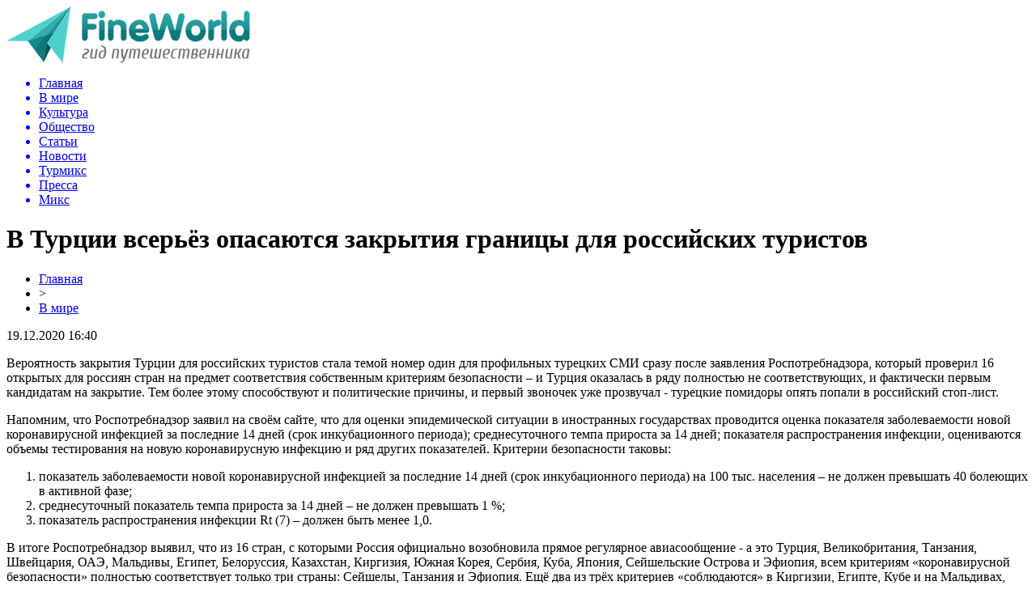

--- FILE ---
content_type: text/html; charset=UTF-8
request_url: http://fineworld.info/v-turcii-vseryoz-opasayutsya-zakrytiya-granicy-dlya-rossijskix-turistov/
body_size: 7383
content:
<!DOCTYPE html PUBLIC "-//W3C//DTD XHTML 1.0 Transitional//EN" "http://www.w3.org/TR/xhtml1/DTD/xhtml1-transitional.dtd">
<html xmlns="http://www.w3.org/1999/xhtml">
<head>
<meta http-equiv="Content-Type" content="text/html; charset=utf-8" />

<title>В Турции всерьёз опасаются закрытия границы для российских туристов</title>
<meta name="description" content="Вероятность закрытия Турции для российских туристов стала темой номер один для профильных турецких СМИ сразу после заявления Роспотребнадзора, который проверил 16 открытых для россиян стран на предмет соответствия собственным критериям безопасности – и Турция оказалась в ряду полностью не соответствующих, и фактически первым кандидатам на закрытие." />

<link rel="Shortcut Icon" href="http://fineworld.info/favicon.png" type="image/x-icon" />
<link rel="stylesheet" href="http://fineworld.info/wp-content/themes/tourism/style.css" type="text/css" />
<script src="//ajax.googleapis.com/ajax/libs/jquery/2.1.4/jquery.min.js"></script>
<link href='http://fonts.googleapis.com/css?family=Cuprum:400,400italic&subset=cyrillic' rel='stylesheet' type='text/css'><link rel="canonical" href="http://fineworld.info/v-turcii-vseryoz-opasayutsya-zakrytiya-granicy-dlya-rossijskix-turistov/" />
</head>

<body>


<div id="preha"></div>

<div id="prewap">
<div id="wrapper">

	<div id="header">
		<div class="logo"><a href="http://fineworld.info" title="Гид путешественника"><img src="http://fineworld.info/img/logo.png" width="301" height="70" alt="Гид путешественника" /></a></div>
		<div class="zalogo">
			<div class="menu2">
				<ul>	
								<a href="http://fineworld.info/"><li>Главная</li></a>
								
								<a href="http://fineworld.info/rubriki/v-mire/"><li class="current"><div class="strela">В мире</div></li></a>
								
								<a href="http://fineworld.info/rubriki/kultura/"><li>Культура</li></a>
								
								<a href="http://fineworld.info/rubriki/obshhestvo/"><li>Общество</li></a>
								
								<a href="http://fineworld.info/rubriki/article/"><li>Статьи</li></a>
								
								<a href="http://fineworld.info/rubriki/news/"><li>Новости</li></a>
								
								<a href="http://fineworld.info/rubriki/turmix/"><li>Турмикс</li></a>
								
								<a href="http://fineworld.info/rubriki/press-release/"><li>Пресса</li></a>
								
								<a href="http://fineworld.info/rubriki/mix/"><li>Микс</li></a>
								</ul>
			</div>
		</div>
	</div>

	
</div>
</div>


<div id="bugatop"></div>
<div id="mblos">
<div id="wrapper">
	<div id="vkulleft" >

	
							<div id="novost">

				<h1>В Турции всерьёз опасаются закрытия границы для российских туристов</h1>
				
				<div id="podzag">
					<div id="rubr"><div id="breadcrumb"><ul><li><a href="http://fineworld.info">Главная</a></li><li>&gt;</li><li><a href="http://fineworld.info/v-mire/">В мире</a></li></ul></div></div>
					<!--noindex-->
					<div id="datecont">19.12.2020 16:40</div>
					<!--/noindex-->
				</div>
					

					

				<div id="samtext">
						<p>Вероятность закрытия Турции для российских туристов стала темой номер один для профильных турецких СМИ сразу после заявления Роспотребнадзора, который проверил 16 открытых для россиян стран на предмет соответствия собственным критериям безопасности – и Турция оказалась в ряду полностью не соответствующих, и фактически первым кандидатам на закрытие. Тем более этому способствуют и политические причины, и первый звоночек уже прозвучал - турецкие помидоры опять попали в российский стоп-лист.</p>
<p>Напомним, что Роспотребнадзор заявил на своём сайте, что для оценки эпидемической ситуации в иностранных государствах проводится оценка показателя заболеваемости новой коронавирусной инфекцией за последние 14 дней (срок инкубационного периода); среднесуточного темпа прироста за 14 дней; показателя распространения инфекции, оцениваются объемы тестирования на новую коронавирусную инфекцию и ряд других показателей. Критерии безопасности таковы:</p>
<ol>
<li>показатель заболеваемости новой коронавирусной инфекцией за последние 14 дней (срок инкубационного периода) на 100 тыс. населения – не должен превышать 40 болеющих в активной фазе;</li>
<li>среднесуточный показатель темпа прироста за 14 дней – не должен превышать 1 %;</li>
<li>показатель распространения инфекции Rt (7) – должен быть менее 1,0.</li>
</ol>
<p>В итоге Роспотребнадзор выявил, что из 16 стран, с которыми Россия официально возобновила прямое регулярное авиасообщение - а это Турция, Великобритания, Танзания, Швейцария, ОАЭ, Мальдивы, Египет, Белоруссия, Казахстан, Киргизия, Южная Корея, Сербия, Куба, Япония, Сейшельские Острова и Эфиопия, всем критериям «коронавирусной безопасности» полностью соответствует только три страны: Сейшелы, Танзания и Эфиопия. Ещё два из трёх критериев «соблюдаются» в Киргизии, Египте, Кубе и на Мальдивах, всего один критерий - в Великобритании, ОАЭ, Южной Кореи, Сербии и Японии.</p>
<p>А вот Турция оказалась среди полностью несоответствующих, наряду с Белоруссией, Казахстаном и Швейцарией. При этом в Турции заболеваемость коронавирусом в стране «балансирует» немного ниже 30 тыс. за сутки, превышая, кстати, российские суточные показатели. По данным университета Джона Хопкинса, на момент пятницы, 18 декабря, в Турции находится 216’709 больных в активной фазе (в России, кстати, эта цифра составляет 512’825). Это означает, что удельное число активных больных составляет в Турции почти 250 человек на 100 тысяч населения (вместо 40 больных по критерию Голиковой).</p>
<p>При этом отметим, что сейчас Россия – и в меньшей степени, Украина – фактически единственная страна, которая «поставляет» Турции ощутимый турпоток. Европейские рынки закрыты, долго «приручаемый» Турцией Китай также не выпускает туристов за границу. Поэтому опасения турецкого бизнеса естественны. А ведь доля туризма в ВВП Турции составляет более 10%, в этом и смежном секторах экономики работает около 8 % всего трудоспособного населения или около 2 миллионов человек. Поэтому закрытие Турции для российских туристов нанесёт крайне болезненный удар по экономике этой страны, даже несмотря на то, что зима считается низким туристическим сезоном.</p>
<p>Тем временем турецкие СМИ отметили и еще одну дату: ровно четыре года назад, 19 декабря, вооруженным преступником во время открытия фотовыставки в центре Анкары был убит посол России в Турции Андрей Карлов. «В обвинительном заключении, составленном турецкой прокуратурой, в убийстве обвиняется FETÖ, и указывается, что целью группы был разрыв отношений между Турцией и Россией», - цитирует издание Hurriett. Сейчас ситуация между Россией и Турцией вновь обостряется день ото дня...</p>
<p><em>➔ Смотрите новости на смартфоне? Подпишитесь на новости туризма от Турпрома в <strong>Google News</strong>: это свежие идеи для путешествий, туристические новости и подборки по распродажам туров и авиабилетов! Либо подпишитесь на канал туристических новостей на <strong>ЯНДЕКС.ДЗЕН</strong>. Также рекомендуем подписаться на наш Канал новостей в Telegram: https://t.me/tourprom</em></p>
<p><!--noindex--><a href="http://fineworld.info/red.php?https://www.tourprom.ru/news/48830/" rel="nofollow noopener noreferrer" target="_blank">Источник</a><!--/noindex--></p>
				</div>

				</div>
				
			

			<div id="podnovka">
				<div id="podeshe" class="misto" style="padding-bottom:20px;">
					<div class="mikar" style="border-radius: 0px 3px 3px 0px;">Читайте также</div>
					<ul>
										<li><a href="http://fineworld.info/turist-iz-turkmenistana-stolknulsya-s-otkazom-v-posadke-na-rejs-wizz-air-bez-obyasneniya-prichin/">Турист из Туркменистана столкнулся с отказом в посадке на рейс Wizz Air без объяснения причин</a></li>
										<li><a href="http://fineworld.info/ochistka-plyazhej-anapy-ot-mazuta-zatyanetsya-do-nachala-kurortnogo-sezona/">Очистка пляжей Анапы от мазута затянется до начала курортного сезона</a></li>
										<li><a href="http://fineworld.info/barselona-uzhestochaet-nalogovuyu-politiku-dlya-turistov-plata-za-noch-dostignet-15-evro/">Барселона ужесточает налоговую политику для туристов: плата за ночь достигнет 15 евро</a></li>
										<li><a href="http://fineworld.info/germaniya-avstriya-i-shvejcariya-snimayut-ogranicheniya/">Германия, Австрия и Швейцария снимают ограничения</a></li>
										<li><a href="http://fineworld.info/raspisanie-mau-rejsy-vypolnyayutsya/">Расписание МАУ: рейсы выполняются</a></li>
															<li><a href="http://fineworld.info/svetovoj-akcent-magiya-zerkal-v-vannoj/">Световой акцент: магия зеркал в ванной</a></li>
										</ul>
				</div>
			</div>



			
		


</div>

	<div id="vkulright">

			<div id="vkul2">
			
				<div style="text-align:center;">
				<img src="http://fineworld.info/img/travel.png" width="230" height="144" style="margin-top:15px;margin-left:-15px;" />
				</div>
				
				<div id="eshelka">
					<div class="moyzaf">Лента публикаций</div>
					<ul>
										<li><span>22:51</span> <a href="http://fineworld.info/turist-iz-turkmenistana-stolknulsya-s-otkazom-v-posadke-na-rejs-wizz-air-bez-obyasneniya-prichin/">Турист из Туркменистана столкнулся с отказом в посадке на рейс Wizz Air без объяснения причин</a></li>
										<li><span>18:06</span> <a href="http://fineworld.info/ochistka-plyazhej-anapy-ot-mazuta-zatyanetsya-do-nachala-kurortnogo-sezona/">Очистка пляжей Анапы от мазута затянется до начала курортного сезона</a></li>
										<li><span>14:22</span> <a href="http://fineworld.info/barselona-uzhestochaet-nalogovuyu-politiku-dlya-turistov-plata-za-noch-dostignet-15-evro/">Барселона ужесточает налоговую политику для туристов: плата за ночь достигнет 15 евро</a></li>
										<li><span>12:59</span> <a href="http://fineworld.info/germaniya-avstriya-i-shvejcariya-snimayut-ogranicheniya/">Германия, Австрия и Швейцария снимают ограничения</a></li>
										<li><span>10:49</span> <a href="http://fineworld.info/raspisanie-mau-rejsy-vypolnyayutsya/">Расписание МАУ: рейсы выполняются</a></li>
										<li><span>08:39</span> <a href="http://fineworld.info/mau-vyvodit-samolety-za-granicu-po-trebovaniyu-lizingodatelya/">МАУ выводит самолеты за границу по требованию лизингодателя</a></li>
										<li><span>02:20</span> <a href="http://fineworld.info/v-top-20-luchshix-turisticheskix-napravlenij-voshel-rumynskij-gorod/">В ТОП-20 лучших туристических направлений вошел румынский город</a></li>
										<li><span>11:29</span> <a href="http://fineworld.info/lixtenshtejn-suditsya-za-znamenitye-cheshskie-zamki/">Лихтенштейн судится за знаменитые чешские замки</a></li>
										<li><span>20:49</span> <a href="http://fineworld.info/evrokomissiya-predlagaet-prodlit-sertifikaty-do-2023/">Еврокомиссия предлагает продлить сертификаты до 2026</a></li>
										<li><span>18:39</span> <a href="http://fineworld.info/samyj-vysokij-vulkan-evropy-otkryvaet-god/">Самый высокий вулкан Европы открывает год</a></li>
										<li><span>11:29</span> <a href="http://fineworld.info/bali-vozobnovlenie-mezhdunarodnyx-aviarejsov/">Бали: возобновление международных авиарейсов</a></li>
										<li><span>23:09</span> <a href="http://fineworld.info/franciya-otmenit-testy-dlya-turistov/">Франция отменит тесты для туристов</a></li>
										<li><span>11:59</span> <a href="http://fineworld.info/aviakompanii-i-turoperatory-prizyvayut-otmenit-testy-dlya-privityx/">Авиакомпании и туроператоры призывают отменить тесты для привитых</a></li>
										<li><span>02:09</span> <a href="http://fineworld.info/mau-vosstanavlivaet-rejsy/">МАУ восстанавливает рейсы</a></li>
										<li><span>21:49</span> <a href="http://fineworld.info/novye-regulyarnye-aviarejsy-i-chartery-razresheniya-polucheny/">Новые регулярные авиарейсы и чартеры: разрешения получены</a></li>
										<li><span>13:19</span> <a href="http://fineworld.info/terminal-f-aeroporta-borispol-gotovyat-k-rabote/">Терминал F аэропорта Борисполь готовят к работе</a></li>
										<li><span>12:59</span> <a href="http://fineworld.info/izrail-otkryl-granicy-dlya-inostrannyx-turistov/">Израиль открыл границы для иностранных туристов</a></li>
										<li><span>10:59</span> <a href="http://fineworld.info/kuda-letali-rossiyane-cherez-aeroport-xelsinki-v-2021-godu/">Куда летали россияне через аэропорт Хельсинки в 2021 году</a></li>
										<li><span>20:19</span> <a href="http://fineworld.info/bespilotniki-atakovali-novyj-mezhdunarodnyj-aeroport-abu-dabi/">Беспилотники атаковали новый международный аэропорт Абу-Даби</a></li>
										<li><span>18:19</span> <a href="http://fineworld.info/aviakompaniya-air-astana-obyavila-novye-pravila-obmena-i-vozvrata-biletov/">Авиакомпания Air Astana объявила новые правила обмена и возврата билетов</a></li>
										<li><span>16:09</span> <a href="http://fineworld.info/vengriya-sokrashhaet-srok-dejstviya-sertifikata-vakcinacii-do-6-mesyacev/">Венгрия сокращает срок действия сертификата вакцинации до 6 месяцев</a></li>
										<li><span>14:09</span> <a href="http://fineworld.info/sud-zapretil-avstralijcu-pokidat-izrail-do-9999-goda/">Суд запретил австралийцу покидать Израиль до 9999 года</a></li>
										<li><span>11:59</span> <a href="http://fineworld.info/franciya-uzhestochaet-pravila-covid-19-dlya-vsex-vklyuchaya-inostrannyx-turistov/">Франция ужесточает правила COVID-19 для всех, включая иностранных туристов</a></li>
															<li><span>21:15</span> <a href="http://fineworld.info/svetovoj-akcent-magiya-zerkal-v-vannoj/">Световой акцент: магия зеркал в ванной</a></li>
										<li><span>12:56</span> <a href="http://fineworld.info/izyskannyj-otdyx-v-serdce-novosibirska/">Изысканный отдых в сердце Новосибирска</a></li>
										</ul>
				</div>
		
			</div>

		</div>	</div>
	</div> <!--mblos-->
	
	
	<div id="bugabot"></div>
	
	
	
<div id="prewap">
<div id="wrapfoot">	
<div id="prefooter">
	<div id="peroa"></div>
	<div id="foalen">
									<div id="glav3">
					<p><a href="http://fineworld.info/turist-iz-turkmenistana-stolknulsya-s-otkazom-v-posadke-na-rejs-wizz-air-bez-obyasneniya-prichin/">Турист из Туркменистана столкнулся с отказом в посадке на рейс Wizz Air без объяснения причин</a></p>
					</div>
									<div id="glav3">
					<p><a href="http://fineworld.info/ochistka-plyazhej-anapy-ot-mazuta-zatyanetsya-do-nachala-kurortnogo-sezona/">Очистка пляжей Анапы от мазута затянется до начала курортного сезона</a></p>
					</div>
									<div id="glav3">
					<p><a href="http://fineworld.info/barselona-uzhestochaet-nalogovuyu-politiku-dlya-turistov-plata-za-noch-dostignet-15-evro/">Барселона ужесточает налоговую политику для туристов: плата за ночь достигнет 15 евро</a></p>
					</div>
									<div id="glav3">
					<p><a href="http://fineworld.info/germaniya-avstriya-i-shvejcariya-snimayut-ogranicheniya/">Германия, Австрия и Швейцария снимают ограничения</a></p>
					</div>
									<div id="glav3">
					<p><a href="http://fineworld.info/raspisanie-mau-rejsy-vypolnyayutsya/">Расписание МАУ: рейсы выполняются</a></p>
					</div>
									<div id="glav3">
					<p><a href="http://fineworld.info/mau-vyvodit-samolety-za-granicu-po-trebovaniyu-lizingodatelya/">МАУ выводит самолеты за границу по требованию лизингодателя</a></p>
					</div>
					</div>
</div>

	<div id="footer">
		<div id="kopi">
		<p>&copy; 2011-2026, «<a href="http://fineworld.info/">Гид путешественника</a>». <a href="http://fineworld.info/rules/">Все права защищены</a>.</p>
		<p>При копировании материалов прямая открытая для поисковиков гиперссылка на fineworld.info обязательна. <a href="mailto:nadberezovik@gmail.com">Написать письмо</a> * <a href="http://fineworld.info/sitemap.xml">XML</a></p>
		</div>
	</div>
</div>	
</div>
	

<!--noindex-->
    <script>
    document.addEventListener("DOMContentLoaded", function() {
      var lazyImages = [].slice.call(document.querySelectorAll("img.lazyload"));
      if ("IntersectionObserver" in window) {
        var lazyImageObserver = new IntersectionObserver(function(entries, observer) {
          entries.forEach(function(entry) {
            if (entry.isIntersecting) {
              var lazyImage = entry.target;
              lazyImage.src = lazyImage.dataset.src;
              lazyImageObserver.unobserve(lazyImage);
            }
          });
        });
        lazyImages.forEach(function(lazyImage) {
          lazyImageObserver.observe(lazyImage);
        });
      } else {
        // Фоллбек на обычную загрузку изображений, если Intersection Observer не поддерживается.
        lazyImages.forEach(function(lazyImage) {
          lazyImage.src = lazyImage.dataset.src;
        });
      }
    });
    </script>
    <script>
	document.addEventListener("DOMContentLoaded", function(event) {
	setTimeout( () => {
		let tDiv = document.createElement('div');
		let str = '<img src="https://counter.yadro.ru/hit?r' +
		escape(document.referrer) + ((typeof (screen) == 'undefined') ? '' :
		';s' + screen.width + '*' + screen.height + '*' + (screen.colorDepth ?
		screen.colorDepth : screen.pixelDepth)) + ';u' + escape(document.URL) +
		';' + Math.random() +
		'" alt="">';
		tDiv.innerHTML = str;
		document.body.appendChild(tDiv);
		
		let noScript = document.createElement('noscript');
		let tDiv2 = document.createElement('div');
		
		str = '<img src="https://mc.yandex.ru/watch/45955485" style="position:absolute; left:-9999px;" alt="" />';
		
		tDiv2.innerHTML = str;
		noScript.appendChild(tDiv2);
		document.body.appendChild(noScript);
		
		(function(m,e,t,r,i,k,a){m[i]=m[i]||function(){(m[i].a=m[i].a||[]).push(arguments)};
		   m[i].l=1*new Date();k=e.createElement(t),a=e.getElementsByTagName(t)[0],k.async=1,k.src=r,a.parentNode.insertBefore(k,a)})
		   (window, document, "script", "https://mc.yandex.ru/metrika/tag.js", "ym");
		   ym(45955485, "init", {
				clickmap:true,
				trackLinks:true,
				accurateTrackBounce:true,
				webvisor:true
		   });
		}, 2000);
	});
</script>
<!--/noindex-->
</body>

</html>